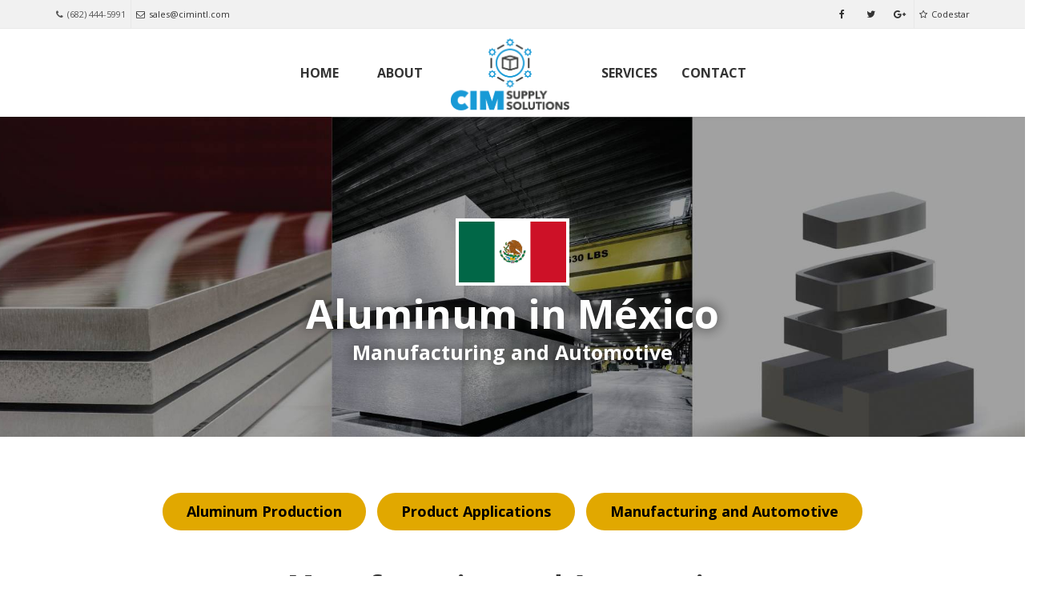

--- FILE ---
content_type: text/html; charset=UTF-8
request_url: https://cimintl.com/manufacturing-and-automotive/
body_size: 15462
content:
<!DOCTYPE html>
<!--[if IE 6]><html class="ie ie6 no-js" lang="en-US"><![endif]-->
<!--[if IE 7]><html class="ie ie7 no-js" lang="en-US"><![endif]-->
<!--[if IE 8]><html class="ie ie8 no-js" lang="en-US"><![endif]-->
<!--[if !(IE 7) | !(IE 8) ]><!-->
<html class="no-js" lang="en-US">
<!--<![endif]-->
  <head> <script type="text/javascript">
/* <![CDATA[ */
var gform;gform||(document.addEventListener("gform_main_scripts_loaded",function(){gform.scriptsLoaded=!0}),document.addEventListener("gform/theme/scripts_loaded",function(){gform.themeScriptsLoaded=!0}),window.addEventListener("DOMContentLoaded",function(){gform.domLoaded=!0}),gform={domLoaded:!1,scriptsLoaded:!1,themeScriptsLoaded:!1,isFormEditor:()=>"function"==typeof InitializeEditor,callIfLoaded:function(o){return!(!gform.domLoaded||!gform.scriptsLoaded||!gform.themeScriptsLoaded&&!gform.isFormEditor()||(gform.isFormEditor()&&console.warn("The use of gform.initializeOnLoaded() is deprecated in the form editor context and will be removed in Gravity Forms 3.1."),o(),0))},initializeOnLoaded:function(o){gform.callIfLoaded(o)||(document.addEventListener("gform_main_scripts_loaded",()=>{gform.scriptsLoaded=!0,gform.callIfLoaded(o)}),document.addEventListener("gform/theme/scripts_loaded",()=>{gform.themeScriptsLoaded=!0,gform.callIfLoaded(o)}),window.addEventListener("DOMContentLoaded",()=>{gform.domLoaded=!0,gform.callIfLoaded(o)}))},hooks:{action:{},filter:{}},addAction:function(o,r,e,t){gform.addHook("action",o,r,e,t)},addFilter:function(o,r,e,t){gform.addHook("filter",o,r,e,t)},doAction:function(o){gform.doHook("action",o,arguments)},applyFilters:function(o){return gform.doHook("filter",o,arguments)},removeAction:function(o,r){gform.removeHook("action",o,r)},removeFilter:function(o,r,e){gform.removeHook("filter",o,r,e)},addHook:function(o,r,e,t,n){null==gform.hooks[o][r]&&(gform.hooks[o][r]=[]);var d=gform.hooks[o][r];null==n&&(n=r+"_"+d.length),gform.hooks[o][r].push({tag:n,callable:e,priority:t=null==t?10:t})},doHook:function(r,o,e){var t;if(e=Array.prototype.slice.call(e,1),null!=gform.hooks[r][o]&&((o=gform.hooks[r][o]).sort(function(o,r){return o.priority-r.priority}),o.forEach(function(o){"function"!=typeof(t=o.callable)&&(t=window[t]),"action"==r?t.apply(null,e):e[0]=t.apply(null,e)})),"filter"==r)return e[0]},removeHook:function(o,r,t,n){var e;null!=gform.hooks[o][r]&&(e=(e=gform.hooks[o][r]).filter(function(o,r,e){return!!(null!=n&&n!=o.tag||null!=t&&t!=o.priority)}),gform.hooks[o][r]=e)}});
/* ]]> */
</script>

    <meta charset="UTF-8" />
        <meta name="viewport" content="width=device-width, initial-scale=1, maximum-scale=1">
        <meta http-equiv="X-UA-Compatible" content="IE=edge" />
    <link rel="profile" href="http://gmpg.org/xfn/11" />
    <link rel="pingback" href="https://cimintl.com/xmlrpc.php" />
            <meta name='robots' content='index, follow, max-image-preview:large, max-snippet:-1, max-video-preview:-1' />
	<style>img:is([sizes="auto" i], [sizes^="auto," i]) { contain-intrinsic-size: 3000px 1500px }</style>
	
	<!-- This site is optimized with the Yoast SEO plugin v26.4 - https://yoast.com/wordpress/plugins/seo/ -->
	<title>Manufacturing and Automotive - CIM Supply Solutions</title>
	<link rel="canonical" href="https://cimintl.com/manufacturing-and-automotive/" />
	<meta property="og:locale" content="en_US" />
	<meta property="og:type" content="article" />
	<meta property="og:title" content="Manufacturing and Automotive - CIM Supply Solutions" />
	<meta property="og:url" content="https://cimintl.com/manufacturing-and-automotive/" />
	<meta property="og:site_name" content="CIM Supply Solutions" />
	<meta property="article:modified_time" content="2023-06-21T09:31:30+00:00" />
	<meta name="twitter:card" content="summary_large_image" />
	<meta name="twitter:label1" content="Est. reading time" />
	<meta name="twitter:data1" content="2 minutes" />
	<script type="application/ld+json" class="yoast-schema-graph">{"@context":"https://schema.org","@graph":[{"@type":"WebPage","@id":"https://cimintl.com/manufacturing-and-automotive/","url":"https://cimintl.com/manufacturing-and-automotive/","name":"Manufacturing and Automotive - CIM Supply Solutions","isPartOf":{"@id":"https://cimintl.com/#website"},"datePublished":"2023-06-14T11:46:20+00:00","dateModified":"2023-06-21T09:31:30+00:00","breadcrumb":{"@id":"https://cimintl.com/manufacturing-and-automotive/#breadcrumb"},"inLanguage":"en-US","potentialAction":[{"@type":"ReadAction","target":["https://cimintl.com/manufacturing-and-automotive/"]}]},{"@type":"BreadcrumbList","@id":"https://cimintl.com/manufacturing-and-automotive/#breadcrumb","itemListElement":[{"@type":"ListItem","position":1,"name":"Home","item":"https://cimintl.com/"},{"@type":"ListItem","position":2,"name":"Manufacturing and Automotive"}]},{"@type":"WebSite","@id":"https://cimintl.com/#website","url":"https://cimintl.com/","name":"CIM Supply Solutions","description":"","potentialAction":[{"@type":"SearchAction","target":{"@type":"EntryPoint","urlTemplate":"https://cimintl.com/?s={search_term_string}"},"query-input":{"@type":"PropertyValueSpecification","valueRequired":true,"valueName":"search_term_string"}}],"inLanguage":"en-US"}]}</script>
	<!-- / Yoast SEO plugin. -->


<link rel='dns-prefetch' href='//fonts.googleapis.com' />
<link rel="alternate" type="application/rss+xml" title="CIM Supply Solutions &raquo; Feed" href="https://cimintl.com/feed/" />
<link rel="alternate" type="application/rss+xml" title="CIM Supply Solutions &raquo; Comments Feed" href="https://cimintl.com/comments/feed/" />
<script type="text/javascript">
/* <![CDATA[ */
window._wpemojiSettings = {"baseUrl":"https:\/\/s.w.org\/images\/core\/emoji\/16.0.1\/72x72\/","ext":".png","svgUrl":"https:\/\/s.w.org\/images\/core\/emoji\/16.0.1\/svg\/","svgExt":".svg","source":{"concatemoji":"https:\/\/cimintl.com\/wp-includes\/js\/wp-emoji-release.min.js?ver=6.8.3"}};
/*! This file is auto-generated */
!function(s,n){var o,i,e;function c(e){try{var t={supportTests:e,timestamp:(new Date).valueOf()};sessionStorage.setItem(o,JSON.stringify(t))}catch(e){}}function p(e,t,n){e.clearRect(0,0,e.canvas.width,e.canvas.height),e.fillText(t,0,0);var t=new Uint32Array(e.getImageData(0,0,e.canvas.width,e.canvas.height).data),a=(e.clearRect(0,0,e.canvas.width,e.canvas.height),e.fillText(n,0,0),new Uint32Array(e.getImageData(0,0,e.canvas.width,e.canvas.height).data));return t.every(function(e,t){return e===a[t]})}function u(e,t){e.clearRect(0,0,e.canvas.width,e.canvas.height),e.fillText(t,0,0);for(var n=e.getImageData(16,16,1,1),a=0;a<n.data.length;a++)if(0!==n.data[a])return!1;return!0}function f(e,t,n,a){switch(t){case"flag":return n(e,"\ud83c\udff3\ufe0f\u200d\u26a7\ufe0f","\ud83c\udff3\ufe0f\u200b\u26a7\ufe0f")?!1:!n(e,"\ud83c\udde8\ud83c\uddf6","\ud83c\udde8\u200b\ud83c\uddf6")&&!n(e,"\ud83c\udff4\udb40\udc67\udb40\udc62\udb40\udc65\udb40\udc6e\udb40\udc67\udb40\udc7f","\ud83c\udff4\u200b\udb40\udc67\u200b\udb40\udc62\u200b\udb40\udc65\u200b\udb40\udc6e\u200b\udb40\udc67\u200b\udb40\udc7f");case"emoji":return!a(e,"\ud83e\udedf")}return!1}function g(e,t,n,a){var r="undefined"!=typeof WorkerGlobalScope&&self instanceof WorkerGlobalScope?new OffscreenCanvas(300,150):s.createElement("canvas"),o=r.getContext("2d",{willReadFrequently:!0}),i=(o.textBaseline="top",o.font="600 32px Arial",{});return e.forEach(function(e){i[e]=t(o,e,n,a)}),i}function t(e){var t=s.createElement("script");t.src=e,t.defer=!0,s.head.appendChild(t)}"undefined"!=typeof Promise&&(o="wpEmojiSettingsSupports",i=["flag","emoji"],n.supports={everything:!0,everythingExceptFlag:!0},e=new Promise(function(e){s.addEventListener("DOMContentLoaded",e,{once:!0})}),new Promise(function(t){var n=function(){try{var e=JSON.parse(sessionStorage.getItem(o));if("object"==typeof e&&"number"==typeof e.timestamp&&(new Date).valueOf()<e.timestamp+604800&&"object"==typeof e.supportTests)return e.supportTests}catch(e){}return null}();if(!n){if("undefined"!=typeof Worker&&"undefined"!=typeof OffscreenCanvas&&"undefined"!=typeof URL&&URL.createObjectURL&&"undefined"!=typeof Blob)try{var e="postMessage("+g.toString()+"("+[JSON.stringify(i),f.toString(),p.toString(),u.toString()].join(",")+"));",a=new Blob([e],{type:"text/javascript"}),r=new Worker(URL.createObjectURL(a),{name:"wpTestEmojiSupports"});return void(r.onmessage=function(e){c(n=e.data),r.terminate(),t(n)})}catch(e){}c(n=g(i,f,p,u))}t(n)}).then(function(e){for(var t in e)n.supports[t]=e[t],n.supports.everything=n.supports.everything&&n.supports[t],"flag"!==t&&(n.supports.everythingExceptFlag=n.supports.everythingExceptFlag&&n.supports[t]);n.supports.everythingExceptFlag=n.supports.everythingExceptFlag&&!n.supports.flag,n.DOMReady=!1,n.readyCallback=function(){n.DOMReady=!0}}).then(function(){return e}).then(function(){var e;n.supports.everything||(n.readyCallback(),(e=n.source||{}).concatemoji?t(e.concatemoji):e.wpemoji&&e.twemoji&&(t(e.twemoji),t(e.wpemoji)))}))}((window,document),window._wpemojiSettings);
/* ]]> */
</script>
<style id='wp-emoji-styles-inline-css' type='text/css'>

	img.wp-smiley, img.emoji {
		display: inline !important;
		border: none !important;
		box-shadow: none !important;
		height: 1em !important;
		width: 1em !important;
		margin: 0 0.07em !important;
		vertical-align: -0.1em !important;
		background: none !important;
		padding: 0 !important;
	}
</style>
<link rel='stylesheet' id='wp-block-library-css' href='https://cimintl.com/wp-includes/css/dist/block-library/style.min.css?ver=6.8.3' type='text/css' media='all' />
<style id='classic-theme-styles-inline-css' type='text/css'>
/*! This file is auto-generated */
.wp-block-button__link{color:#fff;background-color:#32373c;border-radius:9999px;box-shadow:none;text-decoration:none;padding:calc(.667em + 2px) calc(1.333em + 2px);font-size:1.125em}.wp-block-file__button{background:#32373c;color:#fff;text-decoration:none}
</style>
<style id='global-styles-inline-css' type='text/css'>
:root{--wp--preset--aspect-ratio--square: 1;--wp--preset--aspect-ratio--4-3: 4/3;--wp--preset--aspect-ratio--3-4: 3/4;--wp--preset--aspect-ratio--3-2: 3/2;--wp--preset--aspect-ratio--2-3: 2/3;--wp--preset--aspect-ratio--16-9: 16/9;--wp--preset--aspect-ratio--9-16: 9/16;--wp--preset--color--black: #000000;--wp--preset--color--cyan-bluish-gray: #abb8c3;--wp--preset--color--white: #ffffff;--wp--preset--color--pale-pink: #f78da7;--wp--preset--color--vivid-red: #cf2e2e;--wp--preset--color--luminous-vivid-orange: #ff6900;--wp--preset--color--luminous-vivid-amber: #fcb900;--wp--preset--color--light-green-cyan: #7bdcb5;--wp--preset--color--vivid-green-cyan: #00d084;--wp--preset--color--pale-cyan-blue: #8ed1fc;--wp--preset--color--vivid-cyan-blue: #0693e3;--wp--preset--color--vivid-purple: #9b51e0;--wp--preset--gradient--vivid-cyan-blue-to-vivid-purple: linear-gradient(135deg,rgba(6,147,227,1) 0%,rgb(155,81,224) 100%);--wp--preset--gradient--light-green-cyan-to-vivid-green-cyan: linear-gradient(135deg,rgb(122,220,180) 0%,rgb(0,208,130) 100%);--wp--preset--gradient--luminous-vivid-amber-to-luminous-vivid-orange: linear-gradient(135deg,rgba(252,185,0,1) 0%,rgba(255,105,0,1) 100%);--wp--preset--gradient--luminous-vivid-orange-to-vivid-red: linear-gradient(135deg,rgba(255,105,0,1) 0%,rgb(207,46,46) 100%);--wp--preset--gradient--very-light-gray-to-cyan-bluish-gray: linear-gradient(135deg,rgb(238,238,238) 0%,rgb(169,184,195) 100%);--wp--preset--gradient--cool-to-warm-spectrum: linear-gradient(135deg,rgb(74,234,220) 0%,rgb(151,120,209) 20%,rgb(207,42,186) 40%,rgb(238,44,130) 60%,rgb(251,105,98) 80%,rgb(254,248,76) 100%);--wp--preset--gradient--blush-light-purple: linear-gradient(135deg,rgb(255,206,236) 0%,rgb(152,150,240) 100%);--wp--preset--gradient--blush-bordeaux: linear-gradient(135deg,rgb(254,205,165) 0%,rgb(254,45,45) 50%,rgb(107,0,62) 100%);--wp--preset--gradient--luminous-dusk: linear-gradient(135deg,rgb(255,203,112) 0%,rgb(199,81,192) 50%,rgb(65,88,208) 100%);--wp--preset--gradient--pale-ocean: linear-gradient(135deg,rgb(255,245,203) 0%,rgb(182,227,212) 50%,rgb(51,167,181) 100%);--wp--preset--gradient--electric-grass: linear-gradient(135deg,rgb(202,248,128) 0%,rgb(113,206,126) 100%);--wp--preset--gradient--midnight: linear-gradient(135deg,rgb(2,3,129) 0%,rgb(40,116,252) 100%);--wp--preset--font-size--small: 13px;--wp--preset--font-size--medium: 20px;--wp--preset--font-size--large: 36px;--wp--preset--font-size--x-large: 42px;--wp--preset--spacing--20: 0.44rem;--wp--preset--spacing--30: 0.67rem;--wp--preset--spacing--40: 1rem;--wp--preset--spacing--50: 1.5rem;--wp--preset--spacing--60: 2.25rem;--wp--preset--spacing--70: 3.38rem;--wp--preset--spacing--80: 5.06rem;--wp--preset--shadow--natural: 6px 6px 9px rgba(0, 0, 0, 0.2);--wp--preset--shadow--deep: 12px 12px 50px rgba(0, 0, 0, 0.4);--wp--preset--shadow--sharp: 6px 6px 0px rgba(0, 0, 0, 0.2);--wp--preset--shadow--outlined: 6px 6px 0px -3px rgba(255, 255, 255, 1), 6px 6px rgba(0, 0, 0, 1);--wp--preset--shadow--crisp: 6px 6px 0px rgba(0, 0, 0, 1);}:where(.is-layout-flex){gap: 0.5em;}:where(.is-layout-grid){gap: 0.5em;}body .is-layout-flex{display: flex;}.is-layout-flex{flex-wrap: wrap;align-items: center;}.is-layout-flex > :is(*, div){margin: 0;}body .is-layout-grid{display: grid;}.is-layout-grid > :is(*, div){margin: 0;}:where(.wp-block-columns.is-layout-flex){gap: 2em;}:where(.wp-block-columns.is-layout-grid){gap: 2em;}:where(.wp-block-post-template.is-layout-flex){gap: 1.25em;}:where(.wp-block-post-template.is-layout-grid){gap: 1.25em;}.has-black-color{color: var(--wp--preset--color--black) !important;}.has-cyan-bluish-gray-color{color: var(--wp--preset--color--cyan-bluish-gray) !important;}.has-white-color{color: var(--wp--preset--color--white) !important;}.has-pale-pink-color{color: var(--wp--preset--color--pale-pink) !important;}.has-vivid-red-color{color: var(--wp--preset--color--vivid-red) !important;}.has-luminous-vivid-orange-color{color: var(--wp--preset--color--luminous-vivid-orange) !important;}.has-luminous-vivid-amber-color{color: var(--wp--preset--color--luminous-vivid-amber) !important;}.has-light-green-cyan-color{color: var(--wp--preset--color--light-green-cyan) !important;}.has-vivid-green-cyan-color{color: var(--wp--preset--color--vivid-green-cyan) !important;}.has-pale-cyan-blue-color{color: var(--wp--preset--color--pale-cyan-blue) !important;}.has-vivid-cyan-blue-color{color: var(--wp--preset--color--vivid-cyan-blue) !important;}.has-vivid-purple-color{color: var(--wp--preset--color--vivid-purple) !important;}.has-black-background-color{background-color: var(--wp--preset--color--black) !important;}.has-cyan-bluish-gray-background-color{background-color: var(--wp--preset--color--cyan-bluish-gray) !important;}.has-white-background-color{background-color: var(--wp--preset--color--white) !important;}.has-pale-pink-background-color{background-color: var(--wp--preset--color--pale-pink) !important;}.has-vivid-red-background-color{background-color: var(--wp--preset--color--vivid-red) !important;}.has-luminous-vivid-orange-background-color{background-color: var(--wp--preset--color--luminous-vivid-orange) !important;}.has-luminous-vivid-amber-background-color{background-color: var(--wp--preset--color--luminous-vivid-amber) !important;}.has-light-green-cyan-background-color{background-color: var(--wp--preset--color--light-green-cyan) !important;}.has-vivid-green-cyan-background-color{background-color: var(--wp--preset--color--vivid-green-cyan) !important;}.has-pale-cyan-blue-background-color{background-color: var(--wp--preset--color--pale-cyan-blue) !important;}.has-vivid-cyan-blue-background-color{background-color: var(--wp--preset--color--vivid-cyan-blue) !important;}.has-vivid-purple-background-color{background-color: var(--wp--preset--color--vivid-purple) !important;}.has-black-border-color{border-color: var(--wp--preset--color--black) !important;}.has-cyan-bluish-gray-border-color{border-color: var(--wp--preset--color--cyan-bluish-gray) !important;}.has-white-border-color{border-color: var(--wp--preset--color--white) !important;}.has-pale-pink-border-color{border-color: var(--wp--preset--color--pale-pink) !important;}.has-vivid-red-border-color{border-color: var(--wp--preset--color--vivid-red) !important;}.has-luminous-vivid-orange-border-color{border-color: var(--wp--preset--color--luminous-vivid-orange) !important;}.has-luminous-vivid-amber-border-color{border-color: var(--wp--preset--color--luminous-vivid-amber) !important;}.has-light-green-cyan-border-color{border-color: var(--wp--preset--color--light-green-cyan) !important;}.has-vivid-green-cyan-border-color{border-color: var(--wp--preset--color--vivid-green-cyan) !important;}.has-pale-cyan-blue-border-color{border-color: var(--wp--preset--color--pale-cyan-blue) !important;}.has-vivid-cyan-blue-border-color{border-color: var(--wp--preset--color--vivid-cyan-blue) !important;}.has-vivid-purple-border-color{border-color: var(--wp--preset--color--vivid-purple) !important;}.has-vivid-cyan-blue-to-vivid-purple-gradient-background{background: var(--wp--preset--gradient--vivid-cyan-blue-to-vivid-purple) !important;}.has-light-green-cyan-to-vivid-green-cyan-gradient-background{background: var(--wp--preset--gradient--light-green-cyan-to-vivid-green-cyan) !important;}.has-luminous-vivid-amber-to-luminous-vivid-orange-gradient-background{background: var(--wp--preset--gradient--luminous-vivid-amber-to-luminous-vivid-orange) !important;}.has-luminous-vivid-orange-to-vivid-red-gradient-background{background: var(--wp--preset--gradient--luminous-vivid-orange-to-vivid-red) !important;}.has-very-light-gray-to-cyan-bluish-gray-gradient-background{background: var(--wp--preset--gradient--very-light-gray-to-cyan-bluish-gray) !important;}.has-cool-to-warm-spectrum-gradient-background{background: var(--wp--preset--gradient--cool-to-warm-spectrum) !important;}.has-blush-light-purple-gradient-background{background: var(--wp--preset--gradient--blush-light-purple) !important;}.has-blush-bordeaux-gradient-background{background: var(--wp--preset--gradient--blush-bordeaux) !important;}.has-luminous-dusk-gradient-background{background: var(--wp--preset--gradient--luminous-dusk) !important;}.has-pale-ocean-gradient-background{background: var(--wp--preset--gradient--pale-ocean) !important;}.has-electric-grass-gradient-background{background: var(--wp--preset--gradient--electric-grass) !important;}.has-midnight-gradient-background{background: var(--wp--preset--gradient--midnight) !important;}.has-small-font-size{font-size: var(--wp--preset--font-size--small) !important;}.has-medium-font-size{font-size: var(--wp--preset--font-size--medium) !important;}.has-large-font-size{font-size: var(--wp--preset--font-size--large) !important;}.has-x-large-font-size{font-size: var(--wp--preset--font-size--x-large) !important;}
:where(.wp-block-post-template.is-layout-flex){gap: 1.25em;}:where(.wp-block-post-template.is-layout-grid){gap: 1.25em;}
:where(.wp-block-columns.is-layout-flex){gap: 2em;}:where(.wp-block-columns.is-layout-grid){gap: 2em;}
:root :where(.wp-block-pullquote){font-size: 1.5em;line-height: 1.6;}
</style>
<link rel='stylesheet' id='cs-google-fonts-css' href='//fonts.googleapis.com/css?family=Open+Sans%3A400%2C600%2C700%2C800&#038;subset=latin' type='text/css' media='all' />
<link rel='stylesheet' id='cs-royalslider-css' href='https://cimintl.com/wp-content/themes/route/css/vendor/royalslider.css?ver=6.8.3' type='text/css' media='all' />
<link rel='stylesheet' id='cs-font-awesome-css' href='https://cimintl.com/wp-content/themes/route/css/vendor/font-awesome.css' type='text/css' media='all' />
<link rel='stylesheet' id='cs-fancybox-css' href='https://cimintl.com/wp-content/themes/route/css/vendor/fancybox.css' type='text/css' media='all' />
<link rel='stylesheet' id='cs-animations-css' href='https://cimintl.com/wp-content/themes/route/css/vendor/animations.css' type='text/css' media='all' />
<link rel='stylesheet' id='cs-shortcodes-css' href='https://cimintl.com/wp-content/themes/route/css/vendor/shortcodes.css' type='text/css' media='all' />
<link rel='stylesheet' id='cs-grid-css' href='https://cimintl.com/wp-content/themes/route/css/vendor/grid.css' type='text/css' media='all' />
<link rel='stylesheet' id='cs-style-css' href='https://cimintl.com/wp-content/themes/route/css/style.css' type='text/css' media='all' />
<link rel='stylesheet' id='cs-gutenberg-css' href='https://cimintl.com/wp-content/themes/route/css/vendor/gutenberg.css' type='text/css' media='all' />
<link rel='stylesheet' id='route-css' href='https://cimintl.com/wp-content/themes/route-child/style.css?ver=6.8.3' type='text/css' media='all' />
<link rel='stylesheet' id='js_composer_front-css' href='https://cimintl.com/wp-content/plugins/js_composer/assets/css/js_composer.min.css?ver=7.9' type='text/css' media='all' />
<link rel='stylesheet' id='gforms_reset_css-css' href='https://cimintl.com/wp-content/plugins/gravityforms/legacy/css/formreset.min.css?ver=2.9.23' type='text/css' media='all' />
<link rel='stylesheet' id='gforms_formsmain_css-css' href='https://cimintl.com/wp-content/plugins/gravityforms/legacy/css/formsmain.min.css?ver=2.9.23' type='text/css' media='all' />
<link rel='stylesheet' id='gforms_ready_class_css-css' href='https://cimintl.com/wp-content/plugins/gravityforms/legacy/css/readyclass.min.css?ver=2.9.23' type='text/css' media='all' />
<link rel='stylesheet' id='gforms_browsers_css-css' href='https://cimintl.com/wp-content/plugins/gravityforms/legacy/css/browsers.min.css?ver=2.9.23' type='text/css' media='all' />
<script type="text/javascript" src="https://cimintl.com/wp-content/themes/route/js/modernizr.min.js" id="modernizr-js"></script>
<script type="text/javascript" src="https://cimintl.com/wp-includes/js/jquery/jquery.min.js?ver=3.7.1" id="jquery-core-js"></script>
<script type="text/javascript" src="https://cimintl.com/wp-includes/js/jquery/jquery-migrate.min.js?ver=3.4.1" id="jquery-migrate-js"></script>
<script type="text/javascript" defer='defer' src="https://cimintl.com/wp-content/plugins/gravityforms/js/jquery.json.min.js?ver=2.9.23" id="gform_json-js"></script>
<script type="text/javascript" id="gform_gravityforms-js-extra">
/* <![CDATA[ */
var gf_global = {"gf_currency_config":{"name":"U.S. Dollar","symbol_left":"$","symbol_right":"","symbol_padding":"","thousand_separator":",","decimal_separator":".","decimals":2,"code":"USD"},"base_url":"https:\/\/cimintl.com\/wp-content\/plugins\/gravityforms","number_formats":[],"spinnerUrl":"https:\/\/cimintl.com\/wp-content\/plugins\/gravityforms\/images\/spinner.svg","version_hash":"e02fb1d4228aa8ac35b8c539f7663fe8","strings":{"newRowAdded":"New row added.","rowRemoved":"Row removed","formSaved":"The form has been saved.  The content contains the link to return and complete the form."}};
var gform_i18n = {"datepicker":{"days":{"monday":"Mo","tuesday":"Tu","wednesday":"We","thursday":"Th","friday":"Fr","saturday":"Sa","sunday":"Su"},"months":{"january":"January","february":"February","march":"March","april":"April","may":"May","june":"June","july":"July","august":"August","september":"September","october":"October","november":"November","december":"December"},"firstDay":0,"iconText":"Select date"}};
var gf_legacy_multi = {"1":"1"};
var gform_gravityforms = {"strings":{"invalid_file_extension":"This type of file is not allowed. Must be one of the following:","delete_file":"Delete this file","in_progress":"in progress","file_exceeds_limit":"File exceeds size limit","illegal_extension":"This type of file is not allowed.","max_reached":"Maximum number of files reached","unknown_error":"There was a problem while saving the file on the server","currently_uploading":"Please wait for the uploading to complete","cancel":"Cancel","cancel_upload":"Cancel this upload","cancelled":"Cancelled","error":"Error","message":"Message"},"vars":{"images_url":"https:\/\/cimintl.com\/wp-content\/plugins\/gravityforms\/images"}};
/* ]]> */
</script>
<script type="text/javascript" defer='defer' src="https://cimintl.com/wp-content/plugins/gravityforms/js/gravityforms.min.js?ver=2.9.23" id="gform_gravityforms-js"></script>
<script type="text/javascript" defer='defer' src="https://cimintl.com/wp-content/plugins/gravityforms/assets/js/dist/utils.min.js?ver=380b7a5ec0757c78876bc8a59488f2f3" id="gform_gravityforms_utils-js"></script>
<script></script><link rel="https://api.w.org/" href="https://cimintl.com/wp-json/" /><link rel="alternate" title="JSON" type="application/json" href="https://cimintl.com/wp-json/wp/v2/pages/5145" /><link rel="EditURI" type="application/rsd+xml" title="RSD" href="https://cimintl.com/xmlrpc.php?rsd" />
<meta name="generator" content="WordPress 6.8.3" />
<link rel='shortlink' href='https://cimintl.com/?p=5145' />
<link rel="alternate" title="oEmbed (JSON)" type="application/json+oembed" href="https://cimintl.com/wp-json/oembed/1.0/embed?url=https%3A%2F%2Fcimintl.com%2Fmanufacturing-and-automotive%2F" />
<link rel="alternate" title="oEmbed (XML)" type="text/xml+oembed" href="https://cimintl.com/wp-json/oembed/1.0/embed?url=https%3A%2F%2Fcimintl.com%2Fmanufacturing-and-automotive%2F&#038;format=xml" />
<style type="text/css">.recentcomments a{display:inline !important;padding:0 !important;margin:0 !important;}</style><meta name="generator" content="Powered by WPBakery Page Builder - drag and drop page builder for WordPress."/>
<style type="text/css">#site-nav .cs-link{font-family:"Open Sans", Arial, sans-serif;font-size:16px;font-style:normal;font-weight:400;}#site-nav ul li ul li .cs-link{font-family:"Open Sans", Arial, sans-serif;font-size:14px;line-height:1em;font-style:normal;font-weight:400;}body{font-family:"Open Sans", Arial, sans-serif;font-size:16px;line-height:1.65em;font-style:normal;font-weight:400;}h1, h2, h3, h4, h5, h6{font-family:"Open Sans", Arial, sans-serif;font-style:normal;font-weight:600;}.cs-bold{font-family:"Open Sans", Arial, sans-serif;font-style:normal;font-weight:700;}.cs-extra-bold{font-family:"Open Sans", Arial, sans-serif;font-style:normal;font-weight:800;}.is-compact .cs-sticky-item{line-height:100px !important;height:100px !important;}@media (max-width:992px) {#site-logo-right,#site-nav{display:none !important;}.cs-header-left #site-logo{display:block !important;float:left;}#cs-mobile-icon{display:block;}#main{padding-top:0 !important;}.cs-header-fancy #site-logo{text-align:left;max-width:85%;}.cs-header-fancy .cs-fancy-row{margin-left:0;margin-right:0;}}@media (max-width:992px) {.is-transparent #top-bar,#top-bar{display:none !important;}.is-transparent.is-transparent-top-bar #masthead{margin-top:0 !important;}.is-transparent-top-bar #page-header .md-padding{padding-top:140px;}}h1,h2,h3,h4,h5,h6 {font-weight:700 !important}header#masthead {padding:5px 0;}#site-nav > ul > li > .cs-link {font-weight:700;text-transform:uppercase;}#site-nav > ul > li > .cs-link:hover {color:#aa182c !important;}#site-nav > ul > li {float:left;min-width:105px;text-align:right;}.cs-accordion-title {font-size:1.25rem;}.cs-accordion-title .cs-in {color:#aa182c !important;}.gform_wrapper.gf_browser_chrome .gfield_checkbox li input, .gform_wrapper.gf_browser_chrome .gfield_checkbox li input[type=checkbox]{margin-top:-2px !important;}#copyright {background-color:#12284c !important;color:rgba(255, 255, 255, 0.7);}#copyright a { color:rgba(255, 255, 255, 0.7);}#copyright a:hover{ color:#fff;}.logo_wrapper img{width:300px;padding:30px 80px;margin-top:-100px;background:#fff;opacity:1;z-index:2;position:relative;clip-path:polygon(50% 0%, 0% 100%, 100% 100%);}</style>
		<style type="text/css" id="wp-custom-css">
			.home-alu-max-box .cs-column-inner { 
    position: relative;
    z-index: 999;
}
.home-alu-max-box a.cs-btn {
    border-radius: 50px;
    margin-top: 15px;
}
.home-alu-max-box{position: relative;}
.home-alu-max-box:after {
    background-color: #fff;
    background-blend-mode: hue;
    content: '';
    display: block;
    position: absolute;
    left: 0;
    width: 100%;
    height: 100%;
    opacity: 0.7;
    z-index: 9;
}
#production-page-sec-1{
	height:550px;
    background-size: cover;
    background-position: center;
}
.home-banner-heading h1{
	color:#ffffff;
	font-weight: 700;
    font-size: 80px;
	line-height: 1;
	text-shadow: 0 0 15px #333;
}
.home-banner-heading h3 {
    color: #fff;
    font-size: 40px;
    text-shadow: 0 0 15px #333;
}
.small-container{
	max-width:1018px;
	width:100%;
	margin:0 auto;
}
.text-center{
	text-align:center;
} 
.font-title-2 h2{
	font-weight: 700;
	font-size: 50px;
}
.color-dark-black{
	color:#000;
}
.font-text-24 p {
    font-size: 24px;
	line-height:1.1;
}
ul.cs-icon-list.font-text-22 li {
    font-size: 22px;
    margin: 0 0 20px 0;
}
.production-page-list {
    margin: 35px 0 40px 20px;
}

#production-page-sec-7 form{
	max-width:860px;
	width:100%;
	margin:0 auto;
}
#production-page-sec-7 .gform-body input,#production-page-sec-7 .gform-body textarea {
    border: 1px solid #AAAAAA;
    border-radius: 5px;
    padding: 10px 20px;
    height: 50px;
}
#production-page-sec-7 .gfield_checkbox li {
    display: inline-block;
    width: 30%;
    vertical-align: top;
	  margin: 0;
}
#production-page-sec-7 .gfield_checkbox li input {
    width: 40px;
    margin: 0 8px 0 0;
}
#production-page-sec-7 .gfield_checkbox{margin:0;}
#production-page-sec-7 form .ginput_container {
    margin: 0 !important;
}
#production-page-sec-7 .gform_footer input[type=submit] {
    width: calc(100% - 16px);
    height: 68px;
    font-size: 24px;
}
#production-page-sec-7 .gform_legacy_markup_wrapper .gform_footer {
    clear: both;
    margin: 25px 0 0;
    padding: 0;
    width: 100%;
}
#production-page-sec-7 .gform-body textarea{
	height:150px;
}

#production-page-sec-7 .gform-body label {
    color: #000;
    font-size: 16px;
    font-weight: normal;
}

.aluminum-production-call-btns {
    padding-top: 0;
}
.aluminum-production-img .wpb_single_image {
    margin: 0;
}

#production-page-sec-2 ul li {
    display: inline-block;
    margin: 0 5px 10px 5px;
    background: #e1a800;
    border-radius: 50px;
    padding: 10px 30px;
}
#production-page-sec-2 ul li a {
    color: #000;
    font-size: 18px;
    font-weight: bold;
}
#production-page-sec-2 ul {
    margin: 0;
    padding: 0;
    list-style: none;
    text-align: center;
}
#production-page-sec-2 .production-menu-links{margin-bottom:40px;}

@media screen and (max-width:1440px){
    .font-title-2 h2{ 
        font-size: 40px;
    }
    .font-text-24 p {
        font-size: 20px; 
    }
    ul.cs-icon-list.font-text-22 li {
        font-size: 20px;
        margin: 0 0 15px 0;
    }
    .home-banner-heading h1 { 
        font-size: 60px; 
    }
		.home-banner-heading h3 {
			font-size: 30px;
		}
    #production-page-sec-1 {
        height: 400px;
    }
    section#production-page-sec-7 {
        padding: 30px 0 !important;
    }
}

@media screen and (max-width:1300px){
    .font-title-2 h2{ 
        font-size: 35px;
    }
    .font-text-24 p {
        font-size: 18px; 
    }
    ul.cs-icon-list.font-text-22 li {
        font-size: 18px;
        margin: 0 0 10px 0;
    }
    .home-banner-heading h1 { 
        font-size: 50px; 
    }
	.home-banner-heading h3 {
			font-size: 25px;
		}
    #production-page-sec-7 .gform_footer input[type=submit] { 
        height: 50px;
        font-size: 20px;
    }
    #production-page-sec-7 .gform_legacy_markup_wrapper .gform_footer {
        margin: 15px 0 0;
    }
    #production-page-sec-7 .gform-body input,#production-page-sec-7 .gform-body textarea {  
        height: 40px;
    }
    #production-page-sec-7 .gform-body textarea{
        height:120px;
    }

    #production-page-sec-7 .gform-body label {
        font-size: 14px;
    }
}

@media screen and (max-width:1200px){
    .container {
        width: 90%;
    }
    .production-page-list {
        margin: 20px 0 20px 20px;
    }
    .font-title-2 h2{ 
        font-size: 30px;
    }
    .font-text-24 p {
        font-size: 16px; 
    }
    ul.cs-icon-list.font-text-22 li {
        font-size: 16px;
        margin: 0 0 8px 0;
    }
    .home-banner-heading h1 { 
        font-size: 40px; 
    }
	.home-banner-heading h3 {
			font-size: 20px;
		}
    #production-page-sec-7 .gfield_checkbox li input {
        width: 30px; 
    }
    section#production-page-sec-6 .cs-fancybox a {
        font-size: 16px !important;
    }
}
@media screen and (max-width:1180px){
    .production-page-list {
        margin: 10px 0 5px 20px;
    }
    .font-title-2 h2{ 
        font-size: 25px;
    }
	#production-page-sec-8 ul li { 
    margin: 0 10px;
}

}

@media screen and (max-width:992px){
    #production-page-sec-7 form {
        max-width: 94%; 
    }
    #production-page-sec-7 .gfield_checkbox li { 
        width: 100%; 
    }
    section#production-page-sec-5 figure, section#production-page-sec-5 figure * {
        width: 100%;
    }
    section#production-page-sec-5 .col-md-6:nth-child(2), section#production-page-sec-5 .col-md-4 {
        padding: 30px;
    }
    section#production-page-sec-2 {
    text-align: center;
}
#production-page-sec-8 ul li a { 
    font-size: 16px; 
}
}

@media screen and (max-width:640px){
    #production-page-sec-7 .gform_footer input[type=submit] { 
        width: 100%; 
    }    
    .home-banner-heading h1{ 
        font-size: 25px; 
    }
	.home-banner-heading h3 {
			font-size: 18px;
		}
}		</style>
		<style type="text/css" data-type="vc_shortcodes-custom-css">.vc_custom_1686829590718{background-image: url(https://cimintl.com/wp-content/uploads/2023/06/banner-3.jpg?id=5148) !important;}.vc_custom_1686749740696{padding-top: 30px !important;padding-bottom: 30px !important;}.vc_custom_1686751681100{padding-top: 50px !important;padding-bottom: 0px !important;background-color: #f9f9f9 !important;}.vc_custom_1686753203547{padding-top: 30px !important;padding-bottom: 50px !important;}.vc_custom_1686752854903{padding-top: 0px !important;padding-right: 0px !important;padding-bottom: 0px !important;padding-left: 0px !important;background-color: #f9f9f9 !important;}.vc_custom_1686754275755{padding-top: 0px !important;padding-bottom: 0px !important;}.vc_custom_1686826180967{padding-top: 60px !important;padding-bottom: 60px !important;background-color: #eeeeee !important;}.vc_custom_1686744199626{margin-bottom: 10px !important;}.vc_custom_1686926627863{margin-top: -35px !important;margin-bottom: 0px !important;}.vc_custom_1686825963368{margin-bottom: 35px !important;}</style><noscript><style> .wpb_animate_when_almost_visible { opacity: 1; }</style></noscript>  </head>
  <body class="wp-singular page-template-default page page-id-5145 wp-embed-responsive wp-theme-route wp-child-theme-route-child cs-header-sticky cs-header-fancy  cs-down-icon     wpb-js-composer js-comp-ver-7.9 vc_responsive">

    
    
    <div id="page" class="hfeed site">

      <div id="top-bar"><div class="container"><div class="cs-top-left"><div class="cs-top-module cs-module-text"><i class="cs-in fa fa-phone"></i>(682) 444-5991</div><div class="cs-top-module cs-module-link"><a href="mailto:sales@cimintl.com"><i class="cs-in fa fa-envelope-o"></i>sales@cimintl.com</a></div></div><div class="cs-top-right"><div class="cs-top-module cs-module-social"><a href="https://facebook.com/envato" target="_blank" class="cs-in fa fa-facebook"></a></div><div class="cs-top-module cs-module-social"><a href="https://twitter.com/envato" target="_blank" class="cs-in fa fa-twitter"></a></div><div class="cs-top-module cs-module-social"><a href="https://plus.google.com/+envato" target="_blank" class="cs-in fa fa-google-plus"></a></div><div class="cs-top-module cs-module-link"><a href="http://themeforest.net/user/Codestar/portfolio" target="_blank"><i class="cs-in fa fa-star-o"></i>Codestar</a></div></div></div></div><!-- /top-bar -->
      <header id="masthead" role="banner">
  <div class="container">
    <div class="cs-inner">

      <div class="cs-fancy-row">

        <div class="cs-fancy-left">
          <nav id="site-nav" role="navigation"><ul id="menu-left-nav" class="main-navigation sf-menu"><li id="menu-item-4987" class="menu-item menu-item-type-custom menu-item-object-custom menu-item-4987 cs-depth-0"><a href="https://cimintl.com/#home" class="cs-link cs-link-depth-0 cs-sticky-item">Home</a></li>
<li id="menu-item-4988" class="menu-item menu-item-type-custom menu-item-object-custom menu-item-4988 cs-depth-0"><a href="https://cimintl.com/#about" class="cs-link cs-link-depth-0 cs-sticky-item">About</a></li>
</ul></nav><!-- /site-nav -->
        </div>
        <div class="cs-fancy-logo">
          <div id="site-logo"><a href="https://cimintl.com/" class="cs-sticky-item"><img class="cs-logo cs-logo1x" src="https://cimintl.com/wp-content/uploads/2020/01/CIM_Logo_Raster_CMYK_300dpi_Print.png" alt="CIM Supply Solutions"/></a></div><!-- /site-logo -->
        </div>
        <div class="cs-fancy-right">
          <nav id="site-nav" role="navigation">
            <ul id="menu-right-nav" class="main-navigation sf-menu"><li id="menu-item-4994" class="menu-item menu-item-type-custom menu-item-object-custom menu-item-4994 cs-depth-0"><a href="https://cimintl.com/#services" class="cs-link cs-link-depth-0 cs-sticky-item">Services</a></li>
<li id="menu-item-4995" class="menu-item menu-item-type-custom menu-item-object-custom menu-item-4995 cs-depth-0"><a href="https://cimintl.com/#contact-us" class="cs-link cs-link-depth-0 cs-sticky-item">Contact</a></li>
</ul>          </nav>
        </div>

        <div class="clear"></div>
      </div>

      <div id="cs-mobile-icon"><strong class="hidden-xs">Manufacturing and Automotive</strong><span><i class="cs-one"></i><i class="cs-two"></i><i class="cs-three"></i></span></div><!-- /mobile-icon -->
    </div>
  </div>
  <div id="site-header-shadow"></div>
</header><!-- /header -->
              <div id="navigation-mobile">
          <div class="container">

            <div class="cs-fancy-mobile-menu"><div class="menu-left-nav-container"><ul id="menu-left-nav-1" class="menu"><li class="menu-item menu-item-type-custom menu-item-object-custom menu-item-4987"><a href="https://cimintl.com/#home">Home</a><div class="cs-dropdown-plus"><i class="fa fa-plus"></i></div></li>
<li class="menu-item menu-item-type-custom menu-item-object-custom menu-item-4988"><a href="https://cimintl.com/#about">About</a><div class="cs-dropdown-plus"><i class="fa fa-plus"></i></div></li>
</ul></div><div class="menu-right-nav-container"><ul id="menu-right-nav-1" class="menu"><li class="menu-item menu-item-type-custom menu-item-object-custom menu-item-4994"><a href="https://cimintl.com/#services">Services</a><div class="cs-dropdown-plus"><i class="fa fa-plus"></i></div></li>
<li class="menu-item menu-item-type-custom menu-item-object-custom menu-item-4995"><a href="https://cimintl.com/#contact-us">Contact</a><div class="cs-dropdown-plus"><i class="fa fa-plus"></i></div></li>
</ul></div></div><!-- site-mobile-menu -->

            
            
          </div>
        </div><!-- /navigation-mobile -->
      
      <div id="main">

        <div id="content" class="site-content"><div class="wpb-content-wrapper"><section id="production-page-sec-1" data-vc-full-width="true" data-vc-full-width-init="false" data-vc-stretch-content="true" class="vc_section wpb_animate_when_almost_visible wpb_fadeIn fadeIn vc_custom_1686829590718 vc_section-has-fill vc_section-o-content-middle vc_section-flex"><section class="cs-section md-padding"><div class="container"><div class="row"><div class="col-md-12"><div class="cs-column-inner">
	<div  class="wpb_single_image wpb_content_element vc_align_center wpb_content_element wpb_animate_when_almost_visible wpb_slideInDown slideInDown vc_custom_1686744199626">
		
		<figure class="wpb_wrapper vc_figure">
			<div class="vc_single_image-wrapper   vc_box_border_grey"><img decoding="async" width="142" height="84" src="https://cimintl.com/wp-content/uploads/2023/06/flag.png" class="vc_single_image-img attachment-full" alt="" title="flag" /></div>
		</figure>
	</div>
<div class="cs-column-text cs-animation fadeIn home-banner-heading"><h1 style="text-align: center;">Aluminum in México</h1>
<h3 style="text-align: center;">Manufacturing and Automotive</h3>
</div></div></div></div></div></section></section><div class="vc_row-full-width vc_clearfix"></div><section id="production-page-sec-2" class="vc_section vc_custom_1686749740696"><section class="cs-section md-padding"><div class="container"><div class="row"><div class="col-md-12"><div class="cs-column-inner"><div  class="vc_wp_custommenu wpb_content_element production-menu-links"><div class="widget widget_nav_menu"><div class="menu-production-pages-container"><ul id="menu-production-pages" class="menu"><li id="menu-item-5309" class="menu-item menu-item-type-post_type menu-item-object-page menu-item-5309"><a href="https://cimintl.com/aluminum-production/">Aluminum Production</a></li>
<li id="menu-item-5303" class="menu-item menu-item-type-post_type menu-item-object-page menu-item-5303"><a href="https://cimintl.com/product-applications/">Product Applications</a></li>
<li id="menu-item-5294" class="menu-item menu-item-type-post_type menu-item-object-page current-menu-item page_item page-item-5145 current_page_item menu-item-5294"><a href="https://cimintl.com/manufacturing-and-automotive/" aria-current="page">Manufacturing and Automotive</a></li>
</ul></div></div></div><div class="cs-column-text font-title-2 color-dark-black small-container"><h2 style="text-align: center;">Manufacturing and Automotive</h2>
<p>We have the right product for you, no matter the size or the type! We also have the know how and the cutting edge technology to improve your project.</p>
<p>Para más información de nuestros productos , Por favor visita nuestra página en español: <a href="https://pcpaluminium.com/es" target="_blank" rel="noopener">https://pcpaluminium.com/es</a></p>
</div></div></div></div></div></section></section><section id="production-page-sec-3" class="vc_section vc_custom_1686751681100 vc_section-has-fill"><section class="cs-section md-padding"><div class="container"><div class="row"><div class="col-md-12"><div class="cs-column-inner">
	<div  class="wpb_single_image wpb_content_element vc_align_center wpb_content_element wpb_animate_when_almost_visible wpb_zoomIn zoomIn">
		
		<figure class="wpb_wrapper vc_figure">
			<div class="vc_single_image-wrapper   vc_box_border_grey"><img fetchpriority="high" decoding="async" width="1419" height="772" src="https://cimintl.com/wp-content/uploads/2023/06/Bannieres_PCP_canada-1-1.png" class="vc_single_image-img attachment-full" alt="" title="Bannieres_PCP_canada 1 1" srcset="https://cimintl.com/wp-content/uploads/2023/06/Bannieres_PCP_canada-1-1.png 1419w, https://cimintl.com/wp-content/uploads/2023/06/Bannieres_PCP_canada-1-1-300x163.png 300w, https://cimintl.com/wp-content/uploads/2023/06/Bannieres_PCP_canada-1-1-1024x557.png 1024w, https://cimintl.com/wp-content/uploads/2023/06/Bannieres_PCP_canada-1-1-768x418.png 768w" sizes="(max-width: 1419px) 100vw, 1419px" /></div>
		</figure>
	</div>
</div></div></div></div></section></section><section id="production-page-sec-4" class="vc_section vc_custom_1686753203547"><section class="cs-section md-padding"><div class="container"><div class="row"><div class="col-md-12"><div class="cs-column-inner"><div class="cs-column-text cs-animation bounceInLeft font-title-2 color-dark-black text-center font-text-24"><h2 style="text-align: center;">Product Chart</h2>
<p style="text-align: center;">AVAILABILITY FROM 0.250″ TO 4.000″OTHER SIZES<br />
MAY BE AVAILABLE UPON REQUEST</p>
</div>
	<div  class="wpb_single_image wpb_content_element vc_align_center wpb_content_element wpb_animate_when_almost_visible wpb_zoomIn zoomIn">
		
		<figure class="wpb_wrapper vc_figure">
			<div class="vc_single_image-wrapper   vc_box_border_grey"><img decoding="async" width="918" height="249" src="https://cimintl.com/wp-content/uploads/2023/06/image-23.png" class="vc_single_image-img attachment-full" alt="" title="image 23" srcset="https://cimintl.com/wp-content/uploads/2023/06/image-23.png 918w, https://cimintl.com/wp-content/uploads/2023/06/image-23-300x81.png 300w, https://cimintl.com/wp-content/uploads/2023/06/image-23-768x208.png 768w" sizes="(max-width: 918px) 100vw, 918px" /></div>
		</figure>
	</div>
</div></div></div></div></section></section><section id="production-page-sec-5" class="vc_section vc_custom_1686752854903 vc_section-has-fill"><section class="cs-section no-padding"><div class="container-fluid"><div class="row cs-equal-height cs-equal-height-center"><div class="col-md-6"><div class="cs-column-inner">
	<div  class="wpb_single_image wpb_content_element vc_align_left wpb_content_element wpb_animate_when_almost_visible wpb_bounceInLeft bounceInLeft vc_custom_1686926627863">
		
		<figure class="wpb_wrapper vc_figure">
			<div class="vc_single_image-wrapper   vc_box_border_grey"><img loading="lazy" decoding="async" width="893" height="778" src="https://cimintl.com/wp-content/uploads/2023/06/aluminum.png" class="vc_single_image-img attachment-full" alt="" title="aluminum" srcset="https://cimintl.com/wp-content/uploads/2023/06/aluminum.png 893w, https://cimintl.com/wp-content/uploads/2023/06/aluminum-300x261.png 300w, https://cimintl.com/wp-content/uploads/2023/06/aluminum-768x669.png 768w" sizes="auto, (max-width: 893px) 100vw, 893px" /></div>
		</figure>
	</div>
</div></div><div class="col-md-6 cs-animation bounceInRight"><div class="cs-column-inner"><div class="cs-column-text font-title-2"><h2>Typical Applications For<br />
Alca5® Precision Cast Plate</h2>
</div><ul class="cs-icon-list font-text-22 production-page-list"><li style="color:#000000;"><i class="cs-in fa fa-check" style="color:#a51d21;"></i>Reference Plates</li><li style="color:#000000;"><i class="cs-in fa fa-check" style="color:#a51d21;"></i>Tool &amp; Jig</li><li style="color:#000000;"><i class="cs-in fa fa-check" style="color:#a51d21;"></i>Mold Base Plates</li><li style="color:#000000;"><i class="cs-in fa fa-check" style="color:#a51d21;"></i>Machine Parts and Mounting</li><li style="color:#000000;"><i class="cs-in fa fa-check" style="color:#a51d21;"></i>Construction Equipment</li></ul><div class="cs-column-text"><p>For more details of our products , Please Visit: <a href="https://pcpaluminium.com" target="_blank" rel="noopener">https://pcpaluminium.com</a></p>
</div></div></div></div></div></section></section><section data-vc-full-width="true" data-vc-full-width-init="false" class="vc_section vc_custom_1686754275755 vc_section-o-content-middle vc_section-flex"><section class="cs-section md-padding"><div class="container"><div class="row cs-equal-height cs-equal-height-center"><div class="col-md-4"><div class="cs-column-inner"><div class="cs-column-text cs-animation bounceInLeft"><h3>Call or Email us or Fill the Form Below</h3>
</div></div></div><div class="col-md-4 cs-animation bounce"><div class="cs-column-inner"><div class="cs-fancybox cs-fancybox-accent cs-fancybox-outlined cs-fancybox-tc cs-fancybox-lg"><div class="cs-in fa fa-phone cs-icon cs-icon-accent cs-icon-outlined cs-icon-circle cs-icon-lg"></div><div class="cs-fancybox-text"><p><a style="font-size: 21px; font-weight: bold;" href="tel:(615) 522-4092">(682) 444-5991</a></p>
</div></div></div></div><div class="col-md-4 cs-animation bounce"><div class="cs-column-inner"><div class="cs-fancybox cs-fancybox-accent cs-fancybox-outlined cs-fancybox-tc cs-fancybox-lg"><div class="cs-in fa fa-envelope-o cs-icon cs-icon-accent cs-icon-outlined cs-icon-circle cs-icon-lg"></div><div class="cs-fancybox-text"><p><a style="font-size: 21px; font-weight: bold;" href="mailto:sales@cimintl.com">sales@cimintl.com</a></p>
</div></div></div></div></div></div></section></section><div class="vc_row-full-width vc_clearfix"></div><section id="production-page-sec-7" class="vc_section vc_custom_1686826180967 vc_section-has-fill"><section class="cs-section md-padding"><div class="container"><div class="row"><div class="col-md-12"><div class="cs-column-inner"><div class="cs-column-text cs-animation bounceInLeft font-title-2 color-dark-black text-center font-text-24 vc_custom_1686825963368"><h2 style="text-align: center;">Contact Us</h2>
<p style="text-align: center;">What service are you interested in?</p>
</div>
                <div class='gf_browser_chrome gform_wrapper gform_legacy_markup_wrapper gform-theme--no-framework' data-form-theme='legacy' data-form-index='0' id='gform_wrapper_1' ><form method='post' enctype='multipart/form-data'  id='gform_1'  action='/manufacturing-and-automotive/' data-formid='1' novalidate>
                        <div class='gform-body gform_body'><ul id='gform_fields_1' class='gform_fields top_label form_sublabel_below description_below validation_below'><li id="field_1_7" class="gfield gfield--type-checkbox gfield--type-choice field_sublabel_below gfield--no-description field_description_below field_validation_below gfield_visibility_visible"  ><label class='gfield_label gform-field-label gfield_label_before_complex' >What service are you interested in?</label><div class='ginput_container ginput_container_checkbox'><ul class='gfield_checkbox' id='input_1_7'><li class='gchoice gchoice_1_7_1'>
								<input class='gfield-choice-input' name='input_7.1' type='checkbox'  value='Supplier Development'  id='choice_1_7_1'   />
								<label for='choice_1_7_1' id='label_1_7_1' class='gform-field-label gform-field-label--type-inline'>Supplier Development</label>
							</li><li class='gchoice gchoice_1_7_2'>
								<input class='gfield-choice-input' name='input_7.2' type='checkbox'  value='Business Development'  id='choice_1_7_2'   />
								<label for='choice_1_7_2' id='label_1_7_2' class='gform-field-label gform-field-label--type-inline'>Business Development</label>
							</li><li class='gchoice gchoice_1_7_3'>
								<input class='gfield-choice-input' name='input_7.3' type='checkbox'  value='Consulting'  id='choice_1_7_3'   />
								<label for='choice_1_7_3' id='label_1_7_3' class='gform-field-label gform-field-label--type-inline'>Consulting</label>
							</li></ul></div></li><li id="field_1_8" class="gfield gfield--type-text gf_left_half field_sublabel_below gfield--no-description field_description_below field_validation_below gfield_visibility_visible"  ><label class='gfield_label gform-field-label' for='input_1_8'>First Name</label><div class='ginput_container ginput_container_text'><input name='input_8' id='input_1_8' type='text' value='' class='medium'      aria-invalid="false"   /></div></li><li id="field_1_9" class="gfield gfield--type-text gf_right_half field_sublabel_below gfield--no-description field_description_below field_validation_below gfield_visibility_visible"  ><label class='gfield_label gform-field-label' for='input_1_9'>Last Name</label><div class='ginput_container ginput_container_text'><input name='input_9' id='input_1_9' type='text' value='' class='medium'      aria-invalid="false"   /></div></li><li id="field_1_3" class="gfield gfield--type-phone gf_left_half field_sublabel_below gfield--no-description field_description_below field_validation_below gfield_visibility_visible"  ><label class='gfield_label gform-field-label' for='input_1_3'>Phone</label><div class='ginput_container ginput_container_phone'><input name='input_3' id='input_1_3' type='tel' value='' class='medium'    aria-invalid="false"   /></div></li><li id="field_1_4" class="gfield gfield--type-email gf_right_half gfield_contains_required field_sublabel_below gfield--no-description field_description_below field_validation_below gfield_visibility_visible"  ><label class='gfield_label gform-field-label' for='input_1_4'>Email<span class="gfield_required"><span class="gfield_required gfield_required_asterisk">*</span></span></label><div class='ginput_container ginput_container_email'>
                            <input name='input_4' id='input_1_4' type='email' value='' class='medium'    aria-required="true" aria-invalid="false"  />
                        </div></li><li id="field_1_5" class="gfield gfield--type-textarea field_sublabel_below gfield--no-description field_description_below field_validation_below gfield_visibility_visible"  ><label class='gfield_label gform-field-label' for='input_1_5'>Message</label><div class='ginput_container ginput_container_textarea'><textarea name='input_5' id='input_1_5' class='textarea medium'      aria-invalid="false"   rows='10' cols='50'></textarea></div></li></ul></div>
        <div class='gform-footer gform_footer top_label'> <input type='submit' id='gform_submit_button_1' class='gform_button button cs-btn cs-btn-flat cs-btn-rounded cs-btn-xs cs-btn-flat-accent' onclick='gform.submission.handleButtonClick(this);' data-submission-type='submit' value='Send'  /> 
            <input type='hidden' class='gform_hidden' name='gform_submission_method' data-js='gform_submission_method_1' value='postback' />
            <input type='hidden' class='gform_hidden' name='gform_theme' data-js='gform_theme_1' id='gform_theme_1' value='legacy' />
            <input type='hidden' class='gform_hidden' name='gform_style_settings' data-js='gform_style_settings_1' id='gform_style_settings_1' value='[]' />
            <input type='hidden' class='gform_hidden' name='is_submit_1' value='1' />
            <input type='hidden' class='gform_hidden' name='gform_submit' value='1' />
            
            <input type='hidden' class='gform_hidden' name='gform_unique_id' value='' />
            <input type='hidden' class='gform_hidden' name='state_1' value='WyJbXSIsImJkNTkwN2VlNTQzZWZkZjVhZmE2YTVjYTgyNjMxNTM0Il0=' />
            <input type='hidden' autocomplete='off' class='gform_hidden' name='gform_target_page_number_1' id='gform_target_page_number_1' value='0' />
            <input type='hidden' autocomplete='off' class='gform_hidden' name='gform_source_page_number_1' id='gform_source_page_number_1' value='1' />
            <input type='hidden' name='gform_field_values' value='' />
            
        </div>
                        </form>
                        </div><script type="text/javascript">
/* <![CDATA[ */
 gform.initializeOnLoaded( function() {gformInitSpinner( 1, 'https://cimintl.com/wp-content/plugins/gravityforms/images/spinner.svg', true );jQuery('#gform_ajax_frame_1').on('load',function(){var contents = jQuery(this).contents().find('*').html();var is_postback = contents.indexOf('GF_AJAX_POSTBACK') >= 0;if(!is_postback){return;}var form_content = jQuery(this).contents().find('#gform_wrapper_1');var is_confirmation = jQuery(this).contents().find('#gform_confirmation_wrapper_1').length > 0;var is_redirect = contents.indexOf('gformRedirect(){') >= 0;var is_form = form_content.length > 0 && ! is_redirect && ! is_confirmation;var mt = parseInt(jQuery('html').css('margin-top'), 10) + parseInt(jQuery('body').css('margin-top'), 10) + 100;if(is_form){jQuery('#gform_wrapper_1').html(form_content.html());if(form_content.hasClass('gform_validation_error')){jQuery('#gform_wrapper_1').addClass('gform_validation_error');} else {jQuery('#gform_wrapper_1').removeClass('gform_validation_error');}setTimeout( function() { /* delay the scroll by 50 milliseconds to fix a bug in chrome */  }, 50 );if(window['gformInitDatepicker']) {gformInitDatepicker();}if(window['gformInitPriceFields']) {gformInitPriceFields();}var current_page = jQuery('#gform_source_page_number_1').val();gformInitSpinner( 1, 'https://cimintl.com/wp-content/plugins/gravityforms/images/spinner.svg', true );jQuery(document).trigger('gform_page_loaded', [1, current_page]);window['gf_submitting_1'] = false;}else if(!is_redirect){var confirmation_content = jQuery(this).contents().find('.GF_AJAX_POSTBACK').html();if(!confirmation_content){confirmation_content = contents;}jQuery('#gform_wrapper_1').replaceWith(confirmation_content);jQuery(document).trigger('gform_confirmation_loaded', [1]);window['gf_submitting_1'] = false;wp.a11y.speak(jQuery('#gform_confirmation_message_1').text());}else{jQuery('#gform_1').append(contents);if(window['gformRedirect']) {gformRedirect();}}jQuery(document).trigger("gform_pre_post_render", [{ formId: "1", currentPage: "current_page", abort: function() { this.preventDefault(); } }]);        if (event && event.defaultPrevented) {                return;        }        const gformWrapperDiv = document.getElementById( "gform_wrapper_1" );        if ( gformWrapperDiv ) {            const visibilitySpan = document.createElement( "span" );            visibilitySpan.id = "gform_visibility_test_1";            gformWrapperDiv.insertAdjacentElement( "afterend", visibilitySpan );        }        const visibilityTestDiv = document.getElementById( "gform_visibility_test_1" );        let postRenderFired = false;        function triggerPostRender() {            if ( postRenderFired ) {                return;            }            postRenderFired = true;            gform.core.triggerPostRenderEvents( 1, current_page );            if ( visibilityTestDiv ) {                visibilityTestDiv.parentNode.removeChild( visibilityTestDiv );            }        }        function debounce( func, wait, immediate ) {            var timeout;            return function() {                var context = this, args = arguments;                var later = function() {                    timeout = null;                    if ( !immediate ) func.apply( context, args );                };                var callNow = immediate && !timeout;                clearTimeout( timeout );                timeout = setTimeout( later, wait );                if ( callNow ) func.apply( context, args );            };        }        const debouncedTriggerPostRender = debounce( function() {            triggerPostRender();        }, 200 );        if ( visibilityTestDiv && visibilityTestDiv.offsetParent === null ) {            const observer = new MutationObserver( ( mutations ) => {                mutations.forEach( ( mutation ) => {                    if ( mutation.type === 'attributes' && visibilityTestDiv.offsetParent !== null ) {                        debouncedTriggerPostRender();                        observer.disconnect();                    }                });            });            observer.observe( document.body, {                attributes: true,                childList: false,                subtree: true,                attributeFilter: [ 'style', 'class' ],            });        } else {            triggerPostRender();        }    } );} ); 
/* ]]&gt; */
</script>
</div></div></div></div></section></section>
</div>      </div><!-- /content -->

    </div><!-- /main -->

    <div id="copyright"><div class="container"><div class="row"><div class="col-md-12"><div style="text-align:center;">Copyright © 2026 CIM Supply Solutions | <a href="/privacy-policy/">Privacy Policy</a> | <a href="/wp-content/uploads/2020/01/TCs.pdf" target="_blank" rel="noopener noreferrer">Terms and Conditions</a> | Minneapolis Website Design: <a href="https://www.cazarin.com/" target="_blank">Cazarin Interactive</a></div></div></div></div></div><!-- /footer -->

  </div><!-- /page -->

  <div id="cs-top" class="fa fa-chevron-up"></div>

  <script type="speculationrules">
{"prefetch":[{"source":"document","where":{"and":[{"href_matches":"\/*"},{"not":{"href_matches":["\/wp-*.php","\/wp-admin\/*","\/wp-content\/uploads\/*","\/wp-content\/*","\/wp-content\/plugins\/*","\/wp-content\/themes\/route-child\/*","\/wp-content\/themes\/route\/*","\/*\\?(.+)"]}},{"not":{"selector_matches":"a[rel~=\"nofollow\"]"}},{"not":{"selector_matches":".no-prefetch, .no-prefetch a"}}]},"eagerness":"conservative"}]}
</script>
<link rel='stylesheet' id='vc_animate-css-css' href='https://cimintl.com/wp-content/plugins/js_composer/assets/lib/vendor/node_modules/animate.css/animate.min.css?ver=7.9' type='text/css' media='all' />
<script type="text/javascript" src="https://cimintl.com/wp-content/themes/route/js/jquery.plugins.min.js" id="cs-jquery-plugins-js"></script>
<script type="text/javascript" id="cs-jquery-register-js-extra">
/* <![CDATA[ */
var cs_ajax = {"ajaxurl":"https:\/\/cimintl.com\/wp-admin\/admin-ajax.php","is_mobile":"0","siteurl":"https:\/\/cimintl.com\/wp-content\/themes\/route","loved":"Already loved!","error":"Error!","nonce":"9a936d66d5","viewport":"992","sticky":"1","header":"100","accent":"#428bca","non_responsive":"","no_smoothscroll":"0"};
/* ]]> */
</script>
<script type="text/javascript" src="https://cimintl.com/wp-content/themes/route/js/jquery.register.js" id="cs-jquery-register-js"></script>
<script type="text/javascript" src="https://cimintl.com/wp-includes/js/dist/dom-ready.min.js?ver=f77871ff7694fffea381" id="wp-dom-ready-js"></script>
<script type="text/javascript" src="https://cimintl.com/wp-includes/js/dist/hooks.min.js?ver=4d63a3d491d11ffd8ac6" id="wp-hooks-js"></script>
<script type="text/javascript" src="https://cimintl.com/wp-includes/js/dist/i18n.min.js?ver=5e580eb46a90c2b997e6" id="wp-i18n-js"></script>
<script type="text/javascript" id="wp-i18n-js-after">
/* <![CDATA[ */
wp.i18n.setLocaleData( { 'text direction\u0004ltr': [ 'ltr' ] } );
/* ]]> */
</script>
<script type="text/javascript" src="https://cimintl.com/wp-includes/js/dist/a11y.min.js?ver=3156534cc54473497e14" id="wp-a11y-js"></script>
<script type="text/javascript" defer='defer' src="https://cimintl.com/wp-content/plugins/gravityforms/js/jquery.maskedinput.min.js?ver=2.9.23" id="gform_masked_input-js"></script>
<script type="text/javascript" defer='defer' src="https://cimintl.com/wp-content/plugins/gravityforms/assets/js/dist/vendor-theme.min.js?ver=8673c9a2ff188de55f9073009ba56f5e" id="gform_gravityforms_theme_vendors-js"></script>
<script type="text/javascript" id="gform_gravityforms_theme-js-extra">
/* <![CDATA[ */
var gform_theme_config = {"common":{"form":{"honeypot":{"version_hash":"e02fb1d4228aa8ac35b8c539f7663fe8"},"ajax":{"ajaxurl":"https:\/\/cimintl.com\/wp-admin\/admin-ajax.php","ajax_submission_nonce":"ccd5b3556c","i18n":{"step_announcement":"Step %1$s of %2$s, %3$s","unknown_error":"There was an unknown error processing your request. Please try again."}}}},"hmr_dev":"","public_path":"https:\/\/cimintl.com\/wp-content\/plugins\/gravityforms\/assets\/js\/dist\/","config_nonce":"a476b86fb0"};
/* ]]> */
</script>
<script type="text/javascript" defer='defer' src="https://cimintl.com/wp-content/plugins/gravityforms/assets/js/dist/scripts-theme.min.js?ver=96b168b3a480baf99058dabf9338533b" id="gform_gravityforms_theme-js"></script>
<script type="text/javascript" src="https://cimintl.com/wp-content/plugins/js_composer/assets/js/dist/js_composer_front.min.js?ver=7.9" id="wpb_composer_front_js-js"></script>
<script type="text/javascript" src="https://cimintl.com/wp-content/plugins/js_composer/assets/lib/vc/vc_waypoints/vc-waypoints.min.js?ver=7.9" id="vc_waypoints-js"></script>
<script></script><script type="text/javascript">
/* <![CDATA[ */
 gform.initializeOnLoaded( function() { jQuery(document).on('gform_post_render', function(event, formId, currentPage){if(formId == 1) {jQuery('#input_1_3').mask('(999) 999-9999').bind('keypress', function(e){if(e.which == 13){jQuery(this).blur();} } );} } );jQuery(document).on('gform_post_conditional_logic', function(event, formId, fields, isInit){} ) } ); 
/* ]]> */
</script>
<script type="text/javascript">
/* <![CDATA[ */
 gform.initializeOnLoaded( function() {jQuery(document).trigger("gform_pre_post_render", [{ formId: "1", currentPage: "1", abort: function() { this.preventDefault(); } }]);        if (event && event.defaultPrevented) {                return;        }        const gformWrapperDiv = document.getElementById( "gform_wrapper_1" );        if ( gformWrapperDiv ) {            const visibilitySpan = document.createElement( "span" );            visibilitySpan.id = "gform_visibility_test_1";            gformWrapperDiv.insertAdjacentElement( "afterend", visibilitySpan );        }        const visibilityTestDiv = document.getElementById( "gform_visibility_test_1" );        let postRenderFired = false;        function triggerPostRender() {            if ( postRenderFired ) {                return;            }            postRenderFired = true;            gform.core.triggerPostRenderEvents( 1, 1 );            if ( visibilityTestDiv ) {                visibilityTestDiv.parentNode.removeChild( visibilityTestDiv );            }        }        function debounce( func, wait, immediate ) {            var timeout;            return function() {                var context = this, args = arguments;                var later = function() {                    timeout = null;                    if ( !immediate ) func.apply( context, args );                };                var callNow = immediate && !timeout;                clearTimeout( timeout );                timeout = setTimeout( later, wait );                if ( callNow ) func.apply( context, args );            };        }        const debouncedTriggerPostRender = debounce( function() {            triggerPostRender();        }, 200 );        if ( visibilityTestDiv && visibilityTestDiv.offsetParent === null ) {            const observer = new MutationObserver( ( mutations ) => {                mutations.forEach( ( mutation ) => {                    if ( mutation.type === 'attributes' && visibilityTestDiv.offsetParent !== null ) {                        debouncedTriggerPostRender();                        observer.disconnect();                    }                });            });            observer.observe( document.body, {                attributes: true,                childList: false,                subtree: true,                attributeFilter: [ 'style', 'class' ],            });        } else {            triggerPostRender();        }    } ); 
/* ]]> */
</script>

  
  </body>
</html>

--- FILE ---
content_type: text/css
request_url: https://cimintl.com/wp-content/themes/route-child/style.css?ver=6.8.3
body_size: 462
content:
/*
  Theme Name:   Route Child
  Theme URI:    http://routewp.com/
  Author:       Codestar
  Author URI:   http://codestar.me/
  Description:  Route Multi-Purpose WordPress Theme by a Elite Author
  Version:      5.5
  License:      GNU General Public License v2 or later
  License URI:  http://www.gnu.org/licenses/gpl-2.0.html
  Tags:         black, green, white, light, dark, two-columns, three-columns, left-sidebar, right-sidebar, fixed-layout, responsive-layout, custom-background, custom-header, custom-menu, editor-style, featured-images, flexible-header, full-width-template, post-formats, rtl-language-support, sticky-post, theme-options, translation-ready, accessibility-ready
  Text Domain:  route
  Template:     route
*/
@import url("../route/style.css");